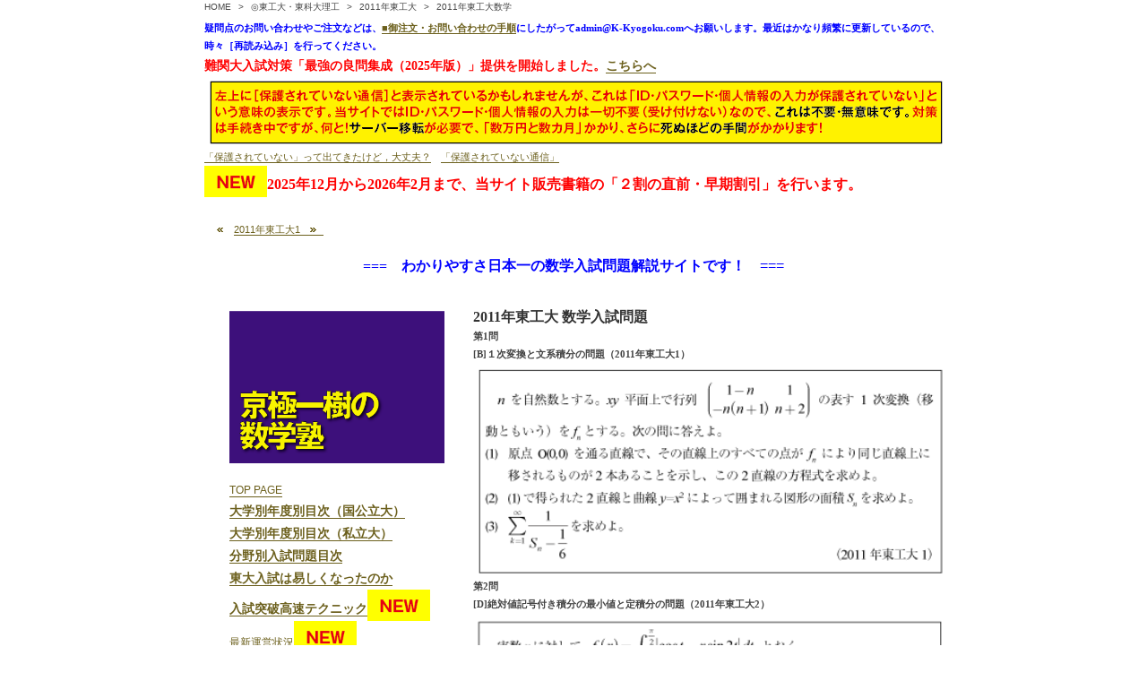

--- FILE ---
content_type: text/html
request_url: http://k-kyogoku2.com/cn104/cn11/pg51.html
body_size: 3451
content:
<!DOCTYPE html>
<html lang="ja-JP">
<head>
<meta http-equiv="X-UA-Compatible" content="IE=EmulateIE10">
<meta http-equiv="content-type" content="text/html; charset=UTF-8">
<meta name="robots" content="index">
<meta name="description" content="2011年に東工大で出題された数学入試問題の解答を、京極一樹が教科書レベルまでかみ砕いて、どこよりもわかりやすく詳しく解説します。">
<meta property="og:title" content="2011年東工大数学|京極一樹の数学塾">
<meta property="og:type" content="website">
<meta property="og:image" content="http://k-kyogoku2.com//bdflashinfo/thumbnail.png">
<meta property="og:url" content="http://k-kyogoku2.com/cn104/cn11/pg51.html">
<meta property="og:site_name" content="京極一樹の数学塾">
<meta property="og:description" content="2011年に東工大で出題された数学入試問題の解答を、京極一樹が教科書レベルまでかみ砕いて、どこよりもわかりやすく詳しく解説します。">
<link rel="canonical" href="http://k-kyogoku2.com/cn104/cn11/pg51.html">
<title>2011年東工大数学|京極一樹の数学塾</title>
<link rel="stylesheet" type="text/css" href="../../_module/layout/style.css" id="layout-css">
<link rel="stylesheet" type="text/css" href="../../_module/layout/_else.css" id="options-css">
<link rel="stylesheet" type="text/css" href="../../_module/theme/default08/style.css" id="theme-css">
<link rel="stylesheet" type="text/css" href="pg51.css?1766116121031c0100" id="page-css">
<script type="text/javascript" src="../../_module/js/script.js?rs=0,l=2,t=default08,f=g,fs=m,c=106c" charset="utf-8" id="script-js"></script>
<script type="text/javascript">
<!--
var bdCssNames = {"area":["_cssskin/_area_side_a.css", "_cssskin/_area_billboard.css", "_cssskin/_area_main.css", "_cssskin/_area_header.css", "_cssskin/_area_side_b.css", "_cssskin/_area_footer.css"],
"block":["_cssskin/_block_footer.css", "_cssskin/_block_header.css", "_cssskin/_block_side_a.css", "_cssskin/_block_side_b.css", "_cssskin/_block_billboard.css", "_cssskin/_block_main.css"]}
//-->
</script>
<!-- custom_tags_start -->
<script type="text/javascript">
</script>
<!-- custom_tags_end -->

</head>
<body id="L03" class="ML00" data-type="bind">
<div id="page" class="thunder-bg">
<div class="wind-bg">
<noscript>
<div id="no-script">
<img src="../../_module/js/parts/noscript.gif" width="600" height="30" alt="Enable JavaScript in your browser. このウェブサイトはJavaScriptをオンにしてご覧下さい。">
<br>
</div>
</noscript>
<div id="area-header" class="area noskin cssskin-_area_header" data-float="false">
<div class="wrap">
<div class="atl"></div>
<div class="atr"></div>
<div class="atc"></div>
<div class="amm">
<div class="aml"></div>
<div class="amr"></div>
<div class="amc">
<div id="bk22404" class="block plain cssskin-_block_header bd-sm-expert">
<div class="col-1">
<div class="simple skin-1 type-1">
<div class="lhm">
<div class="column set-1">
<p><span class="bdnavi breadcrumb-1"><a href="../../index.html" data-pid="1">HOME</a><span> &gt; </span>◎東工大・東科大理工<span> &gt; </span>2011年東工大<span> &gt; </span><em>2011年東工大数学</em></span><span style="color:#0000ff;"><strong>疑問点のお問い合わせやご注文などは、<a href="../../cn11/pg102.html" data-pid="3710">■御注文・お問い合わせの手順</a>にしたがってadmin@K-Kyogoku.comへお願いします。最近はかなり頻繁に更新しているので、時々［再読み込み］を行ってください。</strong></span><br><span style="color:#ff0000; font-size:14px;"><strong data-sitecolor-text="">難関大入試対策「最強の良問集成（2025年版）」提供を開始しました。<a href="../../cn11/pg02.html" data-pid="7156">こちらへ</a></strong></span><br><span class="img"><img src="../../_src/49964/img20251018131603454864.png?v=1563254881839" width="830" height="79" alt=""></span><br><a href="https://www.yodosha.co.jp/smart-lab-life/editorial_tips/editorial_tips08.html">「保護されていない」って出てきたけど，大丈夫？</a>　<a href="https://atmarkit.itmedia.co.jp/ait/articles/1609/23/news023.html">「保護されていない通信」</a><br><span style="color:#ff0000; font-size:16px;"><strong data-sitecolor-text=""><span class="img"><img src="../../_src/51224/f2.gif?v=1563254881839" width="70" height="35" alt=""></span>2025年12月から2026年2月まで、当サイト販売書籍の「２割の直前・早期割引」を行います。</strong></span></p>
</div>
</div>
</div>
</div>
</div>
</div>
</div>
<div class="abl"></div>
<div class="abr"></div>
<div class="abc"></div>
</div>
</div>
<div id="area-billboard" class="area noskin cssskin-_area_billboard">
<div class="wrap">
<div class="atl"></div>
<div class="atr"></div>
<div class="atc"></div>
<div class="amm">
<div class="aml"></div>
<div class="amr"></div>
<div class="amc">
<div id="bk22405" class="block plain cssskin-_block_billboard bd-sm-expert">
<div class="col-1">
<div class="simple skin-1 type-1">
<div class="lhm mgn">
<div class="column set-1">
<p><img src="../../_src/17589/br2_l.gif?v=1563254881839" alt="LinkIcon"> <a href="pg52.html" data-pid="3740">2011年東工大1<img src="../../_src/17590/br2_r.gif?v=1563254881839" alt="LinkIcon"></a></p>
<p class="ac"><span style="color:#0000ff; font-size:16px;"><strong data-sitecolor-text="">===　わかりやすさ日本一の数学入試問題解説サイトです！　</strong>===</span></p>
</div>
</div>
</div>
</div>
</div>
</div>
</div>
<div class="abl"></div>
<div class="abr"></div>
<div class="abc"></div>
</div>
</div>
<div id="area-contents" class="area noskin">
<div class="wrap">
<div class="atl"></div>
<div class="atr"></div>
<div class="atc"></div>
<div class="amm">
<div class="aml c-aml"></div>
<div class="amr c-amr"></div>
<div class="amc c-amc">
<div id="main-group">
<div class="core">
<div id="area-main" class="area noskin cssskin-_area_main">
<div class="wrap">
<div class="atl"></div>
<div class="atr"></div>
<div class="atc"></div>
<div class="amm">
<div class="aml"></div>
<div class="amr"></div>
<div class="amc">
<div id="bk22406" class="block plain cssskin-_block_main bd-sm-expert">
<div class="col-1">
<div class="simple skin-1 type-1">
<div class="lhm mgn">
<div class="column set-1">
<h1><span style="font-size:16px;"><strong>2011年</strong>東工大 数学入試問題</span></h1>
<p><strong>第1問</strong><br><strong>[B]１次変換と文系積分の問題（2011年東工大1）</strong><br><strong><span class="img"><a href="../../cn104/cn11/pg52.html" data-pid="3740"><img src="../../_src/36259/img20190808211349132325.gif?v=1563254881839" width="525" height="235" alt=""></a></span></strong><br><strong>第2問</strong><br><strong>[D]絶対値記号付き積分の最小値と定積分の問題（2011年東工大2）</strong><br><strong><span class="img"><a href="../../cn104/cn11/pg53.html" data-pid="3741"><img src="../../_src/36261/img20190808211411156793.gif?v=1563254881839" width="525" height="140" alt=""></a></span></strong><br><strong>第3問</strong><br><strong>[B]単位円上の三角形の面積を最大化する問題（2011年東工大3）</strong><br><strong><span class="img"><a href="../../cn104/cn11/pg54.html" data-pid="3742"><img src="../../_src/36263/img20190808211421377411.gif?v=1563254881839" width="525" height="157" alt=""></a></span></strong><br><strong>第4問</strong><br><strong>[D]直線の周りに正方形を回転させて得られる立体の体積の問題</strong><br><strong>（2011年東工大4）</strong><br><strong><span class="img"><a href="../../cn104/cn11/pg55.html" data-pid="3743"><img src="../../_src/36265/img20190808211433466844.gif?v=1563254881839" width="525" height="225" alt=""></a></span></strong></p>
</div>
</div>
</div>
</div>
</div>
</div>
</div>
<div class="abl"></div>
<div class="abr"></div>
<div class="abc"></div>
</div>
</div>
</div>
<div id="area-side-b" class="area noskin areamgn side-group cssskin-_area_side_b" data-float="false">
<div class="wrap">
<div class="atl"></div>
<div class="atr"></div>
<div class="atc"></div>
<div class="amm">
<div class="aml"></div>
<div class="amr"></div>
<div class="amc">
</div>
</div>
<div class="abl"></div>
<div class="abr"></div>
<div class="abc"></div>
</div>
</div>
</div>
<div id="area-side-a" class="area noskin areamgn side-group cssskin-_area_side_a" data-float="false">
<div class="wrap">
<div class="atl"></div>
<div class="atr"></div>
<div class="atc"></div>
<div class="amm">
<div class="aml"></div>
<div class="amr"></div>
<div class="amc">
<div id="bk22407" class="block index cssskin-_block_side_a bd-sm-expert">
<div class="col-1">
<div class="simple skin-1 type-1">
<div class="lhm mgn">
<table class="table">
<tbody>
<tr>
<td class="cmc set-1"> <p><span class="img"><img src="../../_src/1/img20190203123612506873.gif?v=1563254881839" width="240" height="170" alt="大学入試数学問題の良問集大成"></span><br> <br><span style="font-size:12px;"><a href="../../index.html" data-pid="1">TOP PAGE</a></span><br><span style="font-size:14px;"><strong><span style="color:#0000ff;" data-font-size="16px"><a href="../../pg40.html" data-pid="2">大学別年度別目次（国公立大）</a></span></strong></span><br><span style="font-size:14px;"><strong><span style="color:#0000ff;" data-font-size="16px"><a href="../../pg8664.html" data-pid="8664">大学別年度別目次（私立大）</a></span></strong></span><br><span style="font-size:14px;"><strong><a href="../../pg38.html" data-pid="3">分野別入試問題目次</a></strong></span><br><span style="font-size:14px;"><strong><span style="color:#0000ff;"><a href="../../cn11/pg01.html" data-pid="3712">東大入試は易しくなったのか</a></span></strong></span><br><span style="font-size:14px;"><strong><span style="color:#0000ff;" data-font-size="14px"><a href="../../cn11/pg8672.html" data-pid="8672">入試突破高速テクニック</a><span class="img"><img src="../../_src/51458/f2.gif?v=1563254881839" width="70" height="35" alt=""></span></span></strong></span><br><span style="font-size:12px;"><span style="color:#0000ff;"><a href="../../pg8510.html" data-pid="8510">最新運営状況</a><span class="img"><img src="../../_src/48910/f2.gif?v=1563254881839" width="70" height="35" alt=""></span></span></span><br><span style="font-size:12px;"><span style="color:#0000ff;"><a href="../../pg112.html" data-pid="8699">最新販売状況</a><span class="img"><img src="../../_src/51910/f2.gif?v=1563254881839" width="70" height="35" alt=""></span></span></span><br><span style="font-size:12px;"><a href="../../cn11/pg102.html" data-pid="3710">■御注文・お問い合わせの手引き</a> </span><br> <br><span style="color:#ff0000; font-size:16px;"><strong><a href="../../cn11/pg8302.html" data-pid="8302">2025年版東大数学解説書</a></strong></span><br><span style="font-size:16px;"><strong><a href="../../cn11/pg02.html" data-pid="7156">2025年数学入試対策書籍</a></strong></span><br><span style="font-size:16px;"> <strong><a href="../../cn11/pg101.html" data-pid="3709">京極一樹の出版書籍</a></strong></span><br><br><strong><a href="../../cn11/pg103.html" data-pid="3711">京極一樹の特製本</a></strong><br><strong><a href="../../cn11/pg104.html" data-pid="4003">京極一樹の個人指導</a></strong><br><a href="../../cn11/pg03.html" data-pid="7158">今週の名問</a>復活！<br><a href="../../cn11/pg04.html" data-pid="7277">今週のダメ解答の解きなおし</a>復活！<br><span style="color:#0000ff;"><strong>[小稿集]</strong></span><br><span style="color:#0000ff;"><a href="../../cn11/pg106.html" data-pid="4004">■東大入試の突破の方法</a></span><br><span style="color:#0000ff;"><a href="../../cn11/pg107.html" data-pid="4005">■初めて見た問題が解けるようになる方法</a></span><br><span style="color:#0000ff;"><a href="../../cn11/pg110.html" data-pid="4074">■入試対策はいつから始めるのか</a></span><br><span style="color:#0000ff;"> </span><br><span style="color:#0000ff;"><strong>[以降は分校です]</strong></span><br><span style="color:#0000ff; font-size:16px;"><strong><a href="http://www.k-kyogoku.com/index.html">分校 TOP PAGE</a></strong></span></p> </td>
</tr>
</tbody>
</table>
</div>
</div>
</div>
</div>
</div>
</div>
<div class="abl"></div>
<div class="abr"></div>
<div class="abc"></div>
</div>
</div>
</div>
</div>
<div class="abl"></div>
<div class="abr"></div>
<div class="abc"></div>
</div>
</div>
<div id="blank-footer"></div>
</div>
</div>
<div id="area-footer" class="area noskin cssskin-_area_footer" data-float="false">
<div class="wrap">
<div class="atl"></div>
<div class="atr"></div>
<div class="atc"></div>
<div class="amm">
<div class="aml"></div>
<div class="amr"></div>
<div class="amc">
<div id="bk22409" class="block plain cssskin-_block_footer bd-sm-expert">
<div class="col-3">
<div class="simple skin-2 type-2">
<div class="lhm">
<div class="column set-1">
<address class="ac"><strong>Copyright 2025 Kazuki Kyogoku All Rights Reserved.</strong></address>
</div>
</div>
</div>
</div>
</div>
</div>
</div>
<div class="abl"></div>
<div class="abr"></div>
<div class="abc"></div>
</div>
</div>
</body>
</html>

--- FILE ---
content_type: text/css
request_url: http://k-kyogoku2.com/cn104/cn11/pg51.css?1766116121031c0100
body_size: 442
content:
@import '../../_cnskin/106c/css/style.css';#L01 #area-header.noskin,#L02 #area-header.noskin,#L03 #area-header.noskin,#L07 #area-header.noskin,#L08 #area-header.noskin{width:825px}#L01 #area-header,#L02 #area-header,#L03 #area-header,#L07 #area-header,#L08 #area-header{width:841px}#L01 #area-billboard.noskin,#L02 #area-billboard.noskin,#L03 #area-billboard.noskin,#L07 #area-billboard.noskin,#L08 #area-billboard.noskin{width:825px}#L01 #area-billboard,#L02 #area-billboard,#L03 #area-billboard,#L07 #area-billboard,#L08 #area-billboard{width:841px}#L01 #area-contents.noskin,#L02 #area-contents.noskin,#L03 #area-contents.noskin,#L07 #area-contents.noskin,#L08 #area-contents.noskin{width:825px}#L01 #area-contents,#L02 #area-contents,#L03 #area-contents,#L07 #area-contents,#L08 #area-contents{width:841px}#L02 #area-main,#L03 #area-main,#L07 #area-main,#L08 #area-main{width:535px}#L02 #area-side-a,#L03 #area-side-a,#L07 #area-side-a,#L08 #area-side-a{width:290px}#L01 #area-footer.noskin,#L02 #area-footer.noskin,#L03 #area-footer.noskin,#L07 #area-footer.noskin,#L08 #area-footer.noskin{width:825px}#L01 #area-footer,#L02 #area-footer,#L03 #area-footer,#L07 #area-footer,#L08 #area-footer{width:841px}#L04{width:auto;margin:0 auto}#L04 #area-contents{width:auto}#L04 #main-group{width:100%;margin-left:-290px}#L04 #area-main{margin-left:300px}#L04 #area-side-a{width:290px}#L05{width:auto;margin:0 auto}#L05 #area-contents{width:auto}#L05 #main-group{width:100%;margin-left:-290px}#L05 #main-group .core{width:100%;margin-right:-240px}#L05 #area-main{margin-left:300px;margin-right:250px}#L05 #area-side-a{width:290px}#L05 #area-side-b{width:240px}#L06{width:auto;margin:0 auto}#L06 #area-contents{width:auto}#L06 #main-group{width:100%;margin-right:-290px}#L06 #area-main{margin-right:300px}#L06 #area-side-a{width:290px}body{background:#fff}#area-header{background:transparent}#area-billboard{background:transparent}#area-main{background:transparent}#area-side-a{background:transparent}#area-side-b{background:transparent}#area-footer{background:transparent}#area-contents{background:transparent}#bk22407{background:#fff}

--- FILE ---
content_type: text/css
request_url: http://k-kyogoku2.com/_cnskin/106c/css/_msf.css
body_size: 993
content:
/* common.css - additional settings 　- cornerskin　
  - Safari (Macintosh)
--------------------------------------------------------- */
body	{ font-size:12px; font-family:"ヒラギノ角ゴ Pro W3","Hiragino Kaku Gothic Pro","Osaka",sans-serif;}
span.img span	{ font-size:90%; line-height:1.2;}
h2	{ font-size:160%; line-height:1.3; font-family:"HiraKakuPro-W6"; font-weight:normal;}
h3	{ font-size:105%; line-height:1.3; font-family:"HiraKakuPro-W6"; font-weight:normal;}
h4	{ font-size:95%; line-height:1.3; font-family:"HiraKakuPro-W6"; font-weight:normal;}
p	{ font-size:95%; line-height:1.8;}
p.lead	{ font-size:95%; font-family:"HiraKakuPro-W6"; line-height:1.7; font-weight:normal;}
p.note,p.affix	{ font-size:85%;}
p.kakomi	{ line-height:1.5;}
blockquote	{ font-size:95%; line-height:1.5;}
address	{ font-size:80%;}
li	{ font-size:95%; line-height:1.5;}
th,td	{ line-height:1.6;}
strong	{ font-family:"HiraKakuPro-W6";}
dt	{ font-size:93%; line-height:1.4;}
dd	{ font-size:93%; line-height:1.4;}
.indent .th,.indent dt,.indent .balloon	{ font-size:93%;}
.breadcrumb-1,.breadcrumb-2,.breadcrumb-3	{ font-size:90%; line-height:1.6;}

.lhn h2,.lhn h3,.lhn h4	{ line-height:1.1;}
.lhn p	{ line-height:1.2;}
.lhn p.lead,.lhn blockquote,.lhn li,.lhn th,.lhn td	{ line-height:1.3;}
.lhw h2,.lhw h3,.lhw h4	{ line-height:2.0;}
.lhw p	{ line-height:2.1;}
.lhw p.lead,.lhw blockquote,.lhw li,.lhw th,.lhw td	{ line-height:2.2;}

#page-title	{ font-size:15px;}
#page-title span	{ font-size:10px;}

.menuh .menu-a .mn1	{ font-size:90%;}
.menuh .menu-b .mn1	{ font-size:90%;}
.menuh .menu-c .mn1	{ font-size:95%;}
.menuh .menu-d .mn1	{ font-size:95%;}
.menuh .menu-e .mn1	{ font-size:95%;}
.menuv .mn1,.menuv .mn2,.menuv .mn3,.menuv .mn4	{ font-size:95%;}


/* optional setting for theme --------------------------- */
.type-1 a.movieButton span,.type-1 a.movieButton:hover span,
.type-2 a.movieButton span,.type-2 a.movieButton:hover span	{ background-position:right 2px !important;}

.menuv .menu-b .mn1	{ line-height:1;}
.menuv .menu-b .mn2,.menuv .menu-b .mn3,.menuv .menu-b .mn4	{ font-size:85%; line-height:1;}

.disc li	{ background-position:left 11px !important;}

.tab h2,.accordion h2	{ font-family:"HiraKakuPro-W3";}


/* app setting ------------------------------------------ */
.area:after,
.amc:after,
.block:after,
.bmc:after,
.column:after,
.box:after,
.pocket:after,
.xmc:after,
.mc:after,
.balloon:after,
.menuh ul:after,
.menu-a:after,
.menu-b:after,
.menu-c:after,
.menu-d:after,
.menu-e:after,
.mbox:after,
dt:after,
dd:after {
	clear:both;
	content:"";
	display:block;
	visibility:hidden;
	height:0;
	line-height:0;
}
ol li,li ol li,ol.decimal li,li ol.decimal li	{ margin-left:30px;}
th,td,li li,#area-header li li,.side-group li li,#area-footer li li	{ font-size:100%;}


/* font setting ------------------------------------------ */
.min	{ font-family:"ヒラギノ明朝 Pro W3","Hiragino Mincho Pro";}
.got	{ font-family:"ヒラギノ角ゴ Pro W3","Hiragino Kaku Gothic Pro","Osaka",sans-serif;}
.fsize_lll	{ font-size:260%;}
.fsize_ll	{ font-size:160%;}
.fsize_l	{ font-size:125%;}
.fsize_s	{ font-size:90%;}
.fsize_ss	{ font-size:80%;}